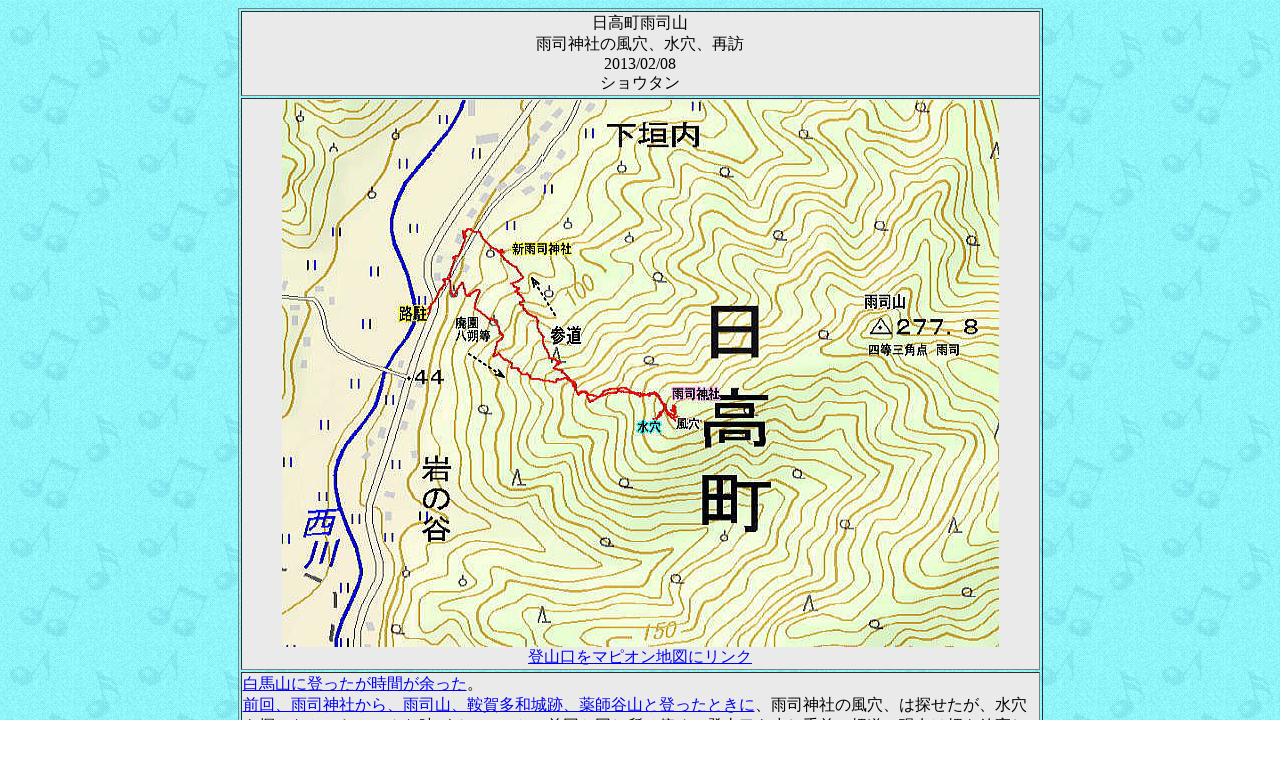

--- FILE ---
content_type: text/html
request_url: https://www.syotann.com/amesijinjya-2.html
body_size: 4943
content:
<!DOCTYPE HTML PUBLIC "-//W3C//DTD HTML 4.01 Transitional//EN">
<HTML>
<HEAD>
<META name="GENERATOR" content="IBM WebSphere Studio Homepage Builder Version 11.0.0.0 for Windows">
<META http-equiv="Content-Type" content="text/html; charset=Shift_JIS">
<META http-equiv="Content-Style-Type" content="text/css">
<TITLE></TITLE>
</HEAD>
<BODY background="blue_p2b.gif">
<CENTER>
<TABLE border="1" width="805">
  <TBODY>
    <TR>
      <TD width="799" align="center" bgcolor="#eaeaea">日高町雨司山<BR>
      雨司神社の風穴、水穴、再訪<BR>
      2013/02/08<BR>
      ショウタン</TD>
    </TR>
    <TR>
      <TD width="799" align="center" bgcolor="#eaeaea"><A href="http://www.mapion.co.jp/m/33.95269081163305_135.15099758632854_9/"><IMG src="130211011.jpg" width="717" height="547" border="0"></A><BR>
      <A href="http://www.mapion.co.jp/m/33.95269081163305_135.15099758632854_9/">登山口をマピオン地図にリンク</A></TD>
    </TR>
    <TR>
      <TD width="799" bgcolor="#eaeaea"><A href="hakubasitami.html">白馬山に登ったが時間が余った</A>。<BR>
      <A href="amesijinjya.html">前回、雨司神社から、雨司山、鞍賀多和城跡、薬師谷山と登ったときに</A>、雨司神社の風穴、は探せたが、水穴を探せなかった。こんな時がチャンスと、前回と同じ所に停め、登山口を少し手前の畑道（現在は畑を放棄しているが未だ綺麗だ）を利用した。畑の持ち主のおばあ様が畑内を通ると登りよいと教えてくださった。</TD>
    </TR>
    <TR>
      <TD width="799" bgcolor="#eaeaea">駐車場所が少ないこの付近だが、丁度熊野古道の看板前に路駐できる<BR>
      熊野古道に入り10ｍで右手に登るコンクリ道が有る。これを利用さして頂いた<BR>
      熊野古道入り口東側は、黒竹が生えている。少し見にくいかも知れないが、道幅２ｍ程度の道だ<BR>
      <IMG src="1302080017.JPG" width="320" height="240" border="0">　<IMG src="1302080018.JPG" width="320" height="240" border="0"><BR>
      この前に停め　　　　　　　　　　　　　　　　　　　　　　　　熊野古道に入り<BR>
      <IMG src="1302080019.JPG" width="320" height="240" border="0">右手東側に引き返す格好で登る<BR>
      <BR>
      道成りに登り、柑橘畑、（八朔、甘夏等の耕作は放棄している）の上部から尾根にはいると、傾斜は緩い<BR>
      雨司講の皆さんも利用するとか。<BR>
      <IMG src="1302080020.JPG" width="320" height="240" border="0">　<IMG src="1302080021.JPG" width="320" height="240" border="0"><BR>
      畑奥から入り　　　　　　　　　　　　　　　　　　　　　　　　　尾根を登る<BR>
      <BR>
      登ると参道に出くわし一登りで現在の薬師神社が出る。（近く社は麓に降ろされる）<BR>
      風穴は、雨司神社前の広場右手直ぐ横下に風穴がある。その先は見晴しが良く、羊歯が刈られている<BR>
      <IMG src="1302080022.JPG" width="320" height="240" border="0">　<IMG src="1302080024.JPG" width="320" height="240" border="0"><BR>
      　　参道　　　　　　　　　　　　　　　　　　　　　　　　　　　　　　　現在の神社<BR>
      　<IMG src="1302080025.JPG" width="240" height="320" border="0">　　<IMG src="13020800271.jpg" width="480" height="640" border="0"><BR>
      社と　　　　　　　　　　　　　　　　　　　　　　　　　　風穴</TD>
    </TR>
    <TR>
      <TD width="799" bgcolor="#eaeaea">水穴は、参道を2～30ｍ下ると左手に下る道跡があり、その先2～30ｍ程度で水穴がある<BR>
      水穴は、上部から水がしたたり、下部に洞窟らしい穴があり、水穴も風穴とよく似ている<BR>
      穴は深そうだ<BR>
      <IMG src="1302080034.JPG" width="240" height="320" border="0">　<IMG src="1302080035.JPG" width="240" height="320" border="0"><BR>
      下部↑　　　　　　　　　　　　　　　　　　　　　上部↑<BR>
      <IMG src="13020800331.jpg" width="640" height="480" border="0"><BR>
      水穴↑</TD>
    </TR>
    <TR>
      <TD width="799" bgcolor="#eaeaea">願いは叶った。出来る物なら風穴、水穴に入ってみたいが、そんなロープワークが出来る私ではない<BR>
      それにしても１０００年の洞窟、よくぞ持ちこたえた物だ<BR>
      <BR>
      下山は、参道を下ったがやはり畑奥の尾根の方が歩きよい<BR>
      猪囲いを出ると、新しい神社が工事中だ。大工さんは若者で、宮大工ではないから、文献や宮に残る資料から研究したとか、見事な社殿だ。<BR>
      <IMG src="1302080037.JPG" width="320" height="240" border="0">　<IMG src="1302080038.JPG" width="320" height="240" border="0"></TD>
    </TR>
    <TR>
      <TD width="799" bgcolor="#eaeaea">遥拝所の階段を下り、熊野古道に降りた。道端のスイセンや、地元の民家に古道雰囲気を出す旧家がある<BR>
      <B><FONT size="+2">１時間１０分の探索時間だが、それなりに楽しかった</FONT></B><BR>
      <IMG src="1302080040.JPG" width="320" height="240" border="0">　<IMG src="1302080041.JPG" width="320" height="240" border="0"><BR>
      　　　　　　　　　　　　<IMG src="1302080042.JPG" width="320" height="240" border="0">　<IMG src="1302080043.JPG" width="320" height="240" border="0"><BR>
      　　　　　　　　　　　　　　　　　　　　　　　　　　　　　　　　　　　　　　　　　　　　　　　　登山口↑</TD>
    </TR>
    <TR>
      <TD width="799" align="center"><A href="kisyuu.html">戻る</A></TD>
    </TR>
  </TBODY>
</TABLE>
</CENTER>
</BODY>
</HTML>